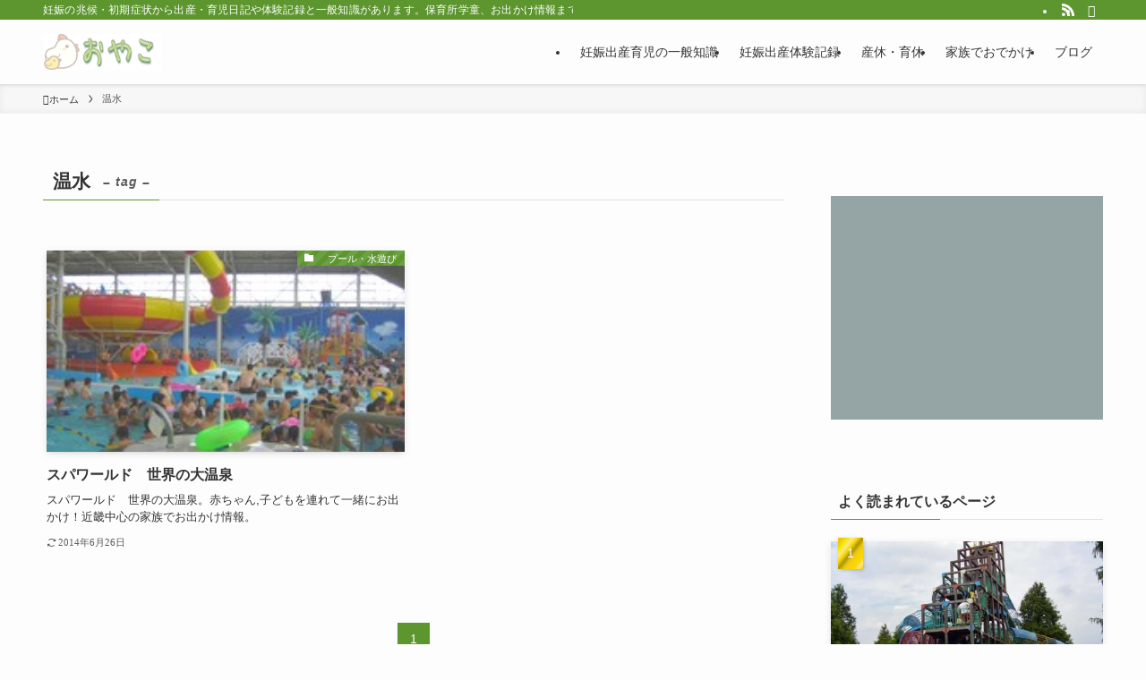

--- FILE ---
content_type: text/html; charset=UTF-8
request_url: https://www.oyako.info/tag/%E6%B8%A9%E6%B0%B4
body_size: 15285
content:
<!DOCTYPE html>
<html lang="ja" data-loaded="false" data-scrolled="false" data-spmenu="closed">
<head>
<meta charset="utf-8">
<meta name="format-detection" content="telephone=no">
<meta http-equiv="X-UA-Compatible" content="IE=edge">
<meta name="viewport" content="width=device-width, viewport-fit=cover">
<title>温水 &#8211; おやこ</title>
<meta name='robots' content='max-image-preview:large' />
<link rel='dns-prefetch' href='//secure.gravatar.com' />
<link rel='dns-prefetch' href='//stats.wp.com' />
<link rel='dns-prefetch' href='//v0.wordpress.com' />
<link rel="alternate" type="application/rss+xml" title="おやこ &raquo; フィード" href="https://www.oyako.info/feed" />
<link rel="alternate" type="application/rss+xml" title="おやこ &raquo; 温水 タグのフィード" href="https://www.oyako.info/tag/%e6%b8%a9%e6%b0%b4/feed" />
<link rel='stylesheet' id='font-awesome-all-css' href='https://www.oyako.info/wp-content/themes/swell/assets/font-awesome/v6/css/all.min.css?ver=2.7.8.4' type='text/css' media='all' />
<link rel='stylesheet' id='wp-block-library-css' href='https://www.oyako.info/wp-includes/css/dist/block-library/style.min.css?ver=6.3.7' type='text/css' media='all' />
<style id='wp-block-library-inline-css' type='text/css'>
.has-text-align-justify{text-align:justify;}
</style>
<link rel='stylesheet' id='swell-icons-css' href='https://www.oyako.info/wp-content/themes/swell/build/css/swell-icons.css?ver=2.7.8.4' type='text/css' media='all' />
<link rel='stylesheet' id='main_style-css' href='https://www.oyako.info/wp-content/themes/swell/build/css/main.css?ver=2.7.8.4' type='text/css' media='all' />
<link rel='stylesheet' id='swell_blocks-css' href='https://www.oyako.info/wp-content/themes/swell/build/css/blocks.css?ver=2.7.8.4' type='text/css' media='all' />
<style id='swell_custom-inline-css' type='text/css'>
:root{--swl-fz--content:4vw;--swl-font_family:"游ゴシック体", "Yu Gothic", YuGothic, "Hiragino Kaku Gothic ProN", "Hiragino Sans", Meiryo, sans-serif;--swl-font_weight:500;--color_main:#5d962e;--color_text:#333;--color_link:#1176d4;--color_htag:#5d962e;--color_bg:#fdfdfd;--color_gradient1:#d8ffff;--color_gradient2:#87e7ff;--color_main_thin:rgba(116, 188, 58, 0.05 );--color_main_dark:rgba(70, 113, 35, 1 );--color_list_check:#5d962e;--color_list_num:#5d962e;--color_list_good:#86dd7b;--color_list_triangle:#f4e03a;--color_list_bad:#f36060;--color_faq_q:#d55656;--color_faq_a:#6599b7;--color_icon_good:#3cd250;--color_icon_good_bg:#ecffe9;--color_icon_bad:#4b73eb;--color_icon_bad_bg:#eafaff;--color_icon_info:#f578b4;--color_icon_info_bg:#fff0fa;--color_icon_announce:#ffa537;--color_icon_announce_bg:#fff5f0;--color_icon_pen:#7a7a7a;--color_icon_pen_bg:#f7f7f7;--color_icon_book:#787364;--color_icon_book_bg:#f8f6ef;--color_icon_point:#ffa639;--color_icon_check:#86d67c;--color_icon_batsu:#f36060;--color_icon_hatena:#5295cc;--color_icon_caution:#f7da38;--color_icon_memo:#84878a;--color_deep01:#e44141;--color_deep02:#3d79d5;--color_deep03:#63a84d;--color_deep04:#f09f4d;--color_pale01:#fff2f0;--color_pale02:#f3f8fd;--color_pale03:#f1f9ee;--color_pale04:#fdf9ee;--color_mark_blue:#b7e3ff;--color_mark_green:#bdf9c3;--color_mark_yellow:#fcf69f;--color_mark_orange:#ffddbc;--border01:solid 1px var(--color_main);--border02:double 4px var(--color_main);--border03:dashed 2px var(--color_border);--border04:solid 4px var(--color_gray);--card_posts_thumb_ratio:56.25%;--list_posts_thumb_ratio:61.805%;--big_posts_thumb_ratio:56.25%;--thumb_posts_thumb_ratio:61.805%;--blogcard_thumb_ratio:56.25%;--color_header_bg:#fdfdfd;--color_header_text:#333;--color_footer_bg:#fdfdfd;--color_footer_text:#333;--container_size:1200px;--article_size:900px;--logo_size_sp:48px;--logo_size_pc:40px;--logo_size_pcfix:32px;}.swl-cell-bg[data-icon="doubleCircle"]{--cell-icon-color:#ffc977}.swl-cell-bg[data-icon="circle"]{--cell-icon-color:#94e29c}.swl-cell-bg[data-icon="triangle"]{--cell-icon-color:#eeda2f}.swl-cell-bg[data-icon="close"]{--cell-icon-color:#ec9191}.swl-cell-bg[data-icon="hatena"]{--cell-icon-color:#93c9da}.swl-cell-bg[data-icon="check"]{--cell-icon-color:#94e29c}.swl-cell-bg[data-icon="line"]{--cell-icon-color:#9b9b9b}.cap_box[data-colset="col1"]{--capbox-color:#f59b5f;--capbox-color--bg:#fff8eb}.cap_box[data-colset="col2"]{--capbox-color:#5fb9f5;--capbox-color--bg:#edf5ff}.cap_box[data-colset="col3"]{--capbox-color:#2fcd90;--capbox-color--bg:#eafaf2}.red_{--the-btn-color:#f74a4a;--the-btn-color2:#ffbc49;--the-solid-shadow: rgba(185, 56, 56, 1 )}.blue_{--the-btn-color:#338df4;--the-btn-color2:#35eaff;--the-solid-shadow: rgba(38, 106, 183, 1 )}.green_{--the-btn-color:#62d847;--the-btn-color2:#7bf7bd;--the-solid-shadow: rgba(74, 162, 53, 1 )}.is-style-btn_normal{--the-btn-radius:4px}.is-style-btn_solid{--the-btn-radius:4px}.is-style-btn_shiny{--the-btn-radius:4px}.is-style-btn_line{--the-btn-radius:4px}.post_content blockquote{padding:1.5em 2em 1.5em 3em}.post_content blockquote::before{content:"";display:block;width:5px;height:calc(100% - 3em);top:1.5em;left:1.5em;border-left:solid 1px rgba(180,180,180,.75);border-right:solid 1px rgba(180,180,180,.75);}.mark_blue{background:-webkit-linear-gradient(transparent 64%,var(--color_mark_blue) 0%);background:linear-gradient(transparent 64%,var(--color_mark_blue) 0%)}.mark_green{background:-webkit-linear-gradient(transparent 64%,var(--color_mark_green) 0%);background:linear-gradient(transparent 64%,var(--color_mark_green) 0%)}.mark_yellow{background:-webkit-linear-gradient(transparent 64%,var(--color_mark_yellow) 0%);background:linear-gradient(transparent 64%,var(--color_mark_yellow) 0%)}.mark_orange{background:-webkit-linear-gradient(transparent 64%,var(--color_mark_orange) 0%);background:linear-gradient(transparent 64%,var(--color_mark_orange) 0%)}[class*="is-style-icon_"]{color:#333;border-width:0}[class*="is-style-big_icon_"]{border-width:2px;border-style:solid}[data-col="gray"] .c-balloon__text{background:#f7f7f7;border-color:#ccc}[data-col="gray"] .c-balloon__before{border-right-color:#f7f7f7}[data-col="green"] .c-balloon__text{background:#d1f8c2;border-color:#9ddd93}[data-col="green"] .c-balloon__before{border-right-color:#d1f8c2}[data-col="blue"] .c-balloon__text{background:#e2f6ff;border-color:#93d2f0}[data-col="blue"] .c-balloon__before{border-right-color:#e2f6ff}[data-col="red"] .c-balloon__text{background:#ffebeb;border-color:#f48789}[data-col="red"] .c-balloon__before{border-right-color:#ffebeb}[data-col="yellow"] .c-balloon__text{background:#f9f7d2;border-color:#fbe593}[data-col="yellow"] .c-balloon__before{border-right-color:#f9f7d2}.-type-list2 .p-postList__body::after,.-type-big .p-postList__body::after{content: "READ MORE »";}.c-postThumb__cat{background-color:#5d962e;color:#fff;background-image: repeating-linear-gradient(-45deg,rgba(255,255,255,.1),rgba(255,255,255,.1) 6px,transparent 6px,transparent 12px)}.post_content h2:where(:not([class^="swell-block-"]):not(.faq_q):not(.p-postList__title)){color:#fff;padding:.75em 1em;border-radius:2px;background:var(--color_htag)}.post_content h2:where(:not([class^="swell-block-"]):not(.faq_q):not(.p-postList__title))::before{position:absolute;display:block;pointer-events:none;content:"";bottom:calc(2px - 1.5em);left:1.5em;width:0;height:0;visibility:visible;border:.75em solid transparent;border-top-color:var(--color_htag)}.post_content h3:where(:not([class^="swell-block-"]):not(.faq_q):not(.p-postList__title)){padding:0 .5em .5em}.post_content h3:where(:not([class^="swell-block-"]):not(.faq_q):not(.p-postList__title))::before{content:"";width:100%;height:2px;background: repeating-linear-gradient(90deg, var(--color_htag) 0%, var(--color_htag) 29.3%, rgba(150,150,150,.2) 29.3%, rgba(150,150,150,.2) 100%)}.post_content h4:where(:not([class^="swell-block-"]):not(.faq_q):not(.p-postList__title)){padding:0 0 0 16px;border-left:solid 2px var(--color_htag)}.l-header{box-shadow: 0 1px 4px rgba(0,0,0,.12)}.l-header__bar{color:#fff;background:var(--color_main)}.l-header__menuBtn{order:1}.l-header__customBtn{order:3}.c-gnav a::after{background:var(--color_main);width:100%;height:2px;transform:scaleX(0)}.p-spHeadMenu .menu-item.-current{border-bottom-color:var(--color_main)}.c-gnav > li:hover > a::after,.c-gnav > .-current > a::after{transform: scaleX(1)}.c-gnav .sub-menu{color:#333;background:#fff}.l-fixHeader::before{opacity:1}#pagetop{border-radius:50%}.c-widget__title.-spmenu{padding:.5em .75em;border-radius:var(--swl-radius--2, 0px);background:var(--color_main);color:#fff;}.c-widget__title.-footer{padding:.5em}.c-widget__title.-footer::before{content:"";bottom:0;left:0;width:40%;z-index:1;background:var(--color_main)}.c-widget__title.-footer::after{content:"";bottom:0;left:0;width:100%;background:var(--color_border)}.c-secTitle{border-left:solid 2px var(--color_main);padding:0em .75em}.p-spMenu{color:#333}.p-spMenu__inner::before{background:#fdfdfd;opacity:1}.p-spMenu__overlay{background:#000;opacity:0.6}[class*="page-numbers"]{color:#fff;background-color:#dedede}.l-topTitleArea.c-filterLayer::before{background-color:#000;opacity:0.2;content:""}@media screen and (min-width: 960px){:root{}}@media screen and (max-width: 959px){:root{}.l-header__logo{order:2;text-align:center}}@media screen and (min-width: 600px){:root{--swl-fz--content:16px;}}@media screen and (max-width: 599px){:root{}}@media (min-width: 1108px) {.alignwide{left:-100px;width:calc(100% + 200px);}}@media (max-width: 1108px) {.-sidebar-off .swell-block-fullWide__inner.l-container .alignwide{left:0px;width:100%;}}.l-fixHeader .l-fixHeader__gnav{order:0}[data-scrolled=true] .l-fixHeader[data-ready]{opacity:1;-webkit-transform:translateY(0)!important;transform:translateY(0)!important;visibility:visible}.-body-solid .l-fixHeader{box-shadow:0 2px 4px var(--swl-color_shadow)}.l-fixHeader__inner{align-items:stretch;color:var(--color_header_text);display:flex;padding-bottom:0;padding-top:0;position:relative;z-index:1}.l-fixHeader__logo{align-items:center;display:flex;line-height:1;margin-right:24px;order:0;padding:16px 0}.is-style-btn_normal a,.is-style-btn_shiny a{box-shadow:var(--swl-btn_shadow)}.c-shareBtns__btn,.is-style-balloon>.c-tabList .c-tabList__button,.p-snsCta,[class*=page-numbers]{box-shadow:var(--swl-box_shadow)}.p-articleThumb__img,.p-articleThumb__youtube{box-shadow:var(--swl-img_shadow)}.p-pickupBanners__item .c-bannerLink,.p-postList__thumb{box-shadow:0 2px 8px rgba(0,0,0,.1),0 4px 4px -4px rgba(0,0,0,.1)}.p-postList.-w-ranking li:before{background-image:repeating-linear-gradient(-45deg,hsla(0,0%,100%,.1),hsla(0,0%,100%,.1) 6px,transparent 0,transparent 12px);box-shadow:1px 1px 4px rgba(0,0,0,.2)}.l-header__bar{position:relative;width:100%}.l-header__bar .c-catchphrase{color:inherit;font-size:12px;letter-spacing:var(--swl-letter_spacing,.2px);line-height:14px;margin-right:auto;overflow:hidden;padding:4px 0;white-space:nowrap;width:50%}.l-header__bar .c-iconList .c-iconList__link{margin:0;padding:4px 6px}.l-header__barInner{align-items:center;display:flex;justify-content:flex-end}@media (min-width:960px){.-series .l-header__inner{align-items:stretch;display:flex}.-series .l-header__logo{align-items:center;display:flex;flex-wrap:wrap;margin-right:24px;padding:16px 0}.-series .l-header__logo .c-catchphrase{font-size:13px;padding:4px 0}.-series .c-headLogo{margin-right:16px}.-series-right .l-header__inner{justify-content:space-between}.-series-right .c-gnavWrap{margin-left:auto}.-series-right .w-header{margin-left:12px}.-series-left .w-header{margin-left:auto}}@media (min-width:960px) and (min-width:600px){.-series .c-headLogo{max-width:400px}}.c-gnav .sub-menu a:before,.c-listMenu a:before{-webkit-font-smoothing:antialiased;-moz-osx-font-smoothing:grayscale;font-family:icomoon!important;font-style:normal;font-variant:normal;font-weight:400;line-height:1;text-transform:none}.c-submenuToggleBtn{display:none}.c-listMenu a{padding:.75em 1em .75em 1.5em;transition:padding .25s}.c-listMenu a:hover{padding-left:1.75em;padding-right:.75em}.c-gnav .sub-menu a:before,.c-listMenu a:before{color:inherit;content:"\e921";display:inline-block;left:2px;position:absolute;top:50%;-webkit-transform:translateY(-50%);transform:translateY(-50%);vertical-align:middle}.widget_categories>ul>.cat-item>a,.wp-block-categories-list>li>a{padding-left:1.75em}.c-listMenu .children,.c-listMenu .sub-menu{margin:0}.c-listMenu .children a,.c-listMenu .sub-menu a{font-size:.9em;padding-left:2.5em}.c-listMenu .children a:before,.c-listMenu .sub-menu a:before{left:1em}.c-listMenu .children a:hover,.c-listMenu .sub-menu a:hover{padding-left:2.75em}.c-listMenu .children ul a,.c-listMenu .sub-menu ul a{padding-left:3.25em}.c-listMenu .children ul a:before,.c-listMenu .sub-menu ul a:before{left:1.75em}.c-listMenu .children ul a:hover,.c-listMenu .sub-menu ul a:hover{padding-left:3.5em}.c-gnav li:hover>.sub-menu{opacity:1;visibility:visible}.c-gnav .sub-menu:before{background:inherit;content:"";height:100%;left:0;position:absolute;top:0;width:100%;z-index:0}.c-gnav .sub-menu .sub-menu{left:100%;top:0;z-index:-1}.c-gnav .sub-menu a{padding-left:2em}.c-gnav .sub-menu a:before{left:.5em}.c-gnav .sub-menu a:hover .ttl{left:4px}:root{--color_content_bg:var(--color_bg);}.c-widget__title.-side{padding:.5em}.c-widget__title.-side::before{content:"";bottom:0;left:0;width:40%;z-index:1;background:var(--color_main)}.c-widget__title.-side::after{content:"";bottom:0;left:0;width:100%;background:var(--color_border)}@media screen and (min-width: 960px){:root{}}@media screen and (max-width: 959px){:root{}}@media screen and (min-width: 600px){:root{}}@media screen and (max-width: 599px){:root{}}.swell-block-fullWide__inner.l-container{--swl-fw_inner_pad:var(--swl-pad_container,0px)}@media (min-width:960px){.-sidebar-on .l-content .alignfull,.-sidebar-on .l-content .alignwide{left:-16px;width:calc(100% + 32px)}.swell-block-fullWide__inner.l-article{--swl-fw_inner_pad:var(--swl-pad_post_content,0px)}.-sidebar-on .swell-block-fullWide__inner .alignwide{left:0;width:100%}.-sidebar-on .swell-block-fullWide__inner .alignfull{left:calc(0px - var(--swl-fw_inner_pad, 0))!important;margin-left:0!important;margin-right:0!important;width:calc(100% + var(--swl-fw_inner_pad, 0)*2)!important}}.-index-off .p-toc,.swell-toc-placeholder:empty{display:none}.p-toc.-modal{height:100%;margin:0;overflow-y:auto;padding:0}#main_content .p-toc{border-radius:var(--swl-radius--2,0);margin:4em auto;max-width:800px}#sidebar .p-toc{margin-top:-.5em}.p-toc .__pn:before{content:none!important;counter-increment:none}.p-toc .__prev{margin:0 0 1em}.p-toc .__next{margin:1em 0 0}.p-toc.is-omitted:not([data-omit=ct]) [data-level="2"] .p-toc__childList{display:none}.p-toc.is-omitted:not([data-omit=nest]){position:relative}.p-toc.is-omitted:not([data-omit=nest]):before{background:linear-gradient(hsla(0,0%,100%,0),var(--color_bg));bottom:5em;content:"";height:4em;left:0;opacity:.75;pointer-events:none;position:absolute;width:100%;z-index:1}.p-toc.is-omitted:not([data-omit=nest]):after{background:var(--color_bg);bottom:0;content:"";height:5em;left:0;opacity:.75;position:absolute;width:100%;z-index:1}.p-toc.is-omitted:not([data-omit=nest]) .__next,.p-toc.is-omitted:not([data-omit=nest]) [data-omit="1"]{display:none}.p-toc .p-toc__expandBtn{background-color:#f7f7f7;border:rgba(0,0,0,.2);border-radius:5em;box-shadow:0 0 0 1px #bbb;color:#333;display:block;font-size:14px;line-height:1.5;margin:.75em auto 0;min-width:6em;padding:.5em 1em;position:relative;transition:box-shadow .25s;z-index:2}.p-toc[data-omit=nest] .p-toc__expandBtn{display:inline-block;font-size:13px;margin:0 0 0 1.25em;padding:.5em .75em}.p-toc:not([data-omit=nest]) .p-toc__expandBtn:after,.p-toc:not([data-omit=nest]) .p-toc__expandBtn:before{border-top-color:inherit;border-top-style:dotted;border-top-width:3px;content:"";display:block;height:1px;position:absolute;top:calc(50% - 1px);transition:border-color .25s;width:100%;width:22px}.p-toc:not([data-omit=nest]) .p-toc__expandBtn:before{right:calc(100% + 1em)}.p-toc:not([data-omit=nest]) .p-toc__expandBtn:after{left:calc(100% + 1em)}.p-toc.is-expanded .p-toc__expandBtn{border-color:transparent}.p-toc__ttl{display:block;font-size:1.2em;line-height:1;position:relative;text-align:center}.p-toc__ttl:before{content:"\e918";display:inline-block;font-family:icomoon;margin-right:.5em;padding-bottom:2px;vertical-align:middle}#index_modal .p-toc__ttl{margin-bottom:.5em}.p-toc__list li{line-height:1.6}.p-toc__list>li+li{margin-top:.5em}.p-toc__list .p-toc__childList{padding-left:.5em}.p-toc__list [data-level="3"]{font-size:.9em}.p-toc__list .mininote{display:none}.post_content .p-toc__list{padding-left:0}#sidebar .p-toc__list{margin-bottom:0}#sidebar .p-toc__list .p-toc__childList{padding-left:0}.p-toc__link{color:inherit;font-size:inherit;text-decoration:none}.p-toc__link:hover{opacity:.8}.p-toc.-simple{border:1px solid var(--color_border);padding:1.25em}.p-toc.-simple .p-toc__ttl{border-bottom:1px dashed var(--color_border);margin-bottom:1em;padding:0 .5em .75em;text-align:left}@media (min-width:960px){#main_content .p-toc{width:92%}}@media (hover:hover){.p-toc .p-toc__expandBtn:hover{border-color:transparent;box-shadow:0 0 0 2px currentcolor}}
</style>
<link rel='stylesheet' id='swell-parts/footer-css' href='https://www.oyako.info/wp-content/themes/swell/build/css/modules/parts/footer.css?ver=2.7.8.4' type='text/css' media='all' />
<link rel='stylesheet' id='swell-page/term-css' href='https://www.oyako.info/wp-content/themes/swell/build/css/modules/page/term.css?ver=2.7.8.4' type='text/css' media='all' />
<link rel='stylesheet' id='jetpack-videopress-video-block-view-css' href='https://www.oyako.info/wp-content/plugins/jetpack/jetpack_vendor/automattic/jetpack-videopress/build/block-editor/blocks/video/view.css?minify=false&#038;ver=34ae973733627b74a14e' type='text/css' media='all' />
<link rel='stylesheet' id='mediaelement-css' href='https://www.oyako.info/wp-includes/js/mediaelement/mediaelementplayer-legacy.min.css?ver=4.2.17' type='text/css' media='all' />
<link rel='stylesheet' id='wp-mediaelement-css' href='https://www.oyako.info/wp-includes/js/mediaelement/wp-mediaelement.min.css?ver=6.3.7' type='text/css' media='all' />
<style id='classic-theme-styles-inline-css' type='text/css'>
/*! This file is auto-generated */
.wp-block-button__link{color:#fff;background-color:#32373c;border-radius:9999px;box-shadow:none;text-decoration:none;padding:calc(.667em + 2px) calc(1.333em + 2px);font-size:1.125em}.wp-block-file__button{background:#32373c;color:#fff;text-decoration:none}
</style>
<style id='global-styles-inline-css' type='text/css'>
body{--wp--preset--color--black: #000;--wp--preset--color--cyan-bluish-gray: #abb8c3;--wp--preset--color--white: #fff;--wp--preset--color--pale-pink: #f78da7;--wp--preset--color--vivid-red: #cf2e2e;--wp--preset--color--luminous-vivid-orange: #ff6900;--wp--preset--color--luminous-vivid-amber: #fcb900;--wp--preset--color--light-green-cyan: #7bdcb5;--wp--preset--color--vivid-green-cyan: #00d084;--wp--preset--color--pale-cyan-blue: #8ed1fc;--wp--preset--color--vivid-cyan-blue: #0693e3;--wp--preset--color--vivid-purple: #9b51e0;--wp--preset--color--swl-main: var(--color_main);--wp--preset--color--swl-main-thin: var(--color_main_thin);--wp--preset--color--swl-gray: var(--color_gray);--wp--preset--color--swl-deep-01: var(--color_deep01);--wp--preset--color--swl-deep-02: var(--color_deep02);--wp--preset--color--swl-deep-03: var(--color_deep03);--wp--preset--color--swl-deep-04: var(--color_deep04);--wp--preset--color--swl-pale-01: var(--color_pale01);--wp--preset--color--swl-pale-02: var(--color_pale02);--wp--preset--color--swl-pale-03: var(--color_pale03);--wp--preset--color--swl-pale-04: var(--color_pale04);--wp--preset--gradient--vivid-cyan-blue-to-vivid-purple: linear-gradient(135deg,rgba(6,147,227,1) 0%,rgb(155,81,224) 100%);--wp--preset--gradient--light-green-cyan-to-vivid-green-cyan: linear-gradient(135deg,rgb(122,220,180) 0%,rgb(0,208,130) 100%);--wp--preset--gradient--luminous-vivid-amber-to-luminous-vivid-orange: linear-gradient(135deg,rgba(252,185,0,1) 0%,rgba(255,105,0,1) 100%);--wp--preset--gradient--luminous-vivid-orange-to-vivid-red: linear-gradient(135deg,rgba(255,105,0,1) 0%,rgb(207,46,46) 100%);--wp--preset--gradient--very-light-gray-to-cyan-bluish-gray: linear-gradient(135deg,rgb(238,238,238) 0%,rgb(169,184,195) 100%);--wp--preset--gradient--cool-to-warm-spectrum: linear-gradient(135deg,rgb(74,234,220) 0%,rgb(151,120,209) 20%,rgb(207,42,186) 40%,rgb(238,44,130) 60%,rgb(251,105,98) 80%,rgb(254,248,76) 100%);--wp--preset--gradient--blush-light-purple: linear-gradient(135deg,rgb(255,206,236) 0%,rgb(152,150,240) 100%);--wp--preset--gradient--blush-bordeaux: linear-gradient(135deg,rgb(254,205,165) 0%,rgb(254,45,45) 50%,rgb(107,0,62) 100%);--wp--preset--gradient--luminous-dusk: linear-gradient(135deg,rgb(255,203,112) 0%,rgb(199,81,192) 50%,rgb(65,88,208) 100%);--wp--preset--gradient--pale-ocean: linear-gradient(135deg,rgb(255,245,203) 0%,rgb(182,227,212) 50%,rgb(51,167,181) 100%);--wp--preset--gradient--electric-grass: linear-gradient(135deg,rgb(202,248,128) 0%,rgb(113,206,126) 100%);--wp--preset--gradient--midnight: linear-gradient(135deg,rgb(2,3,129) 0%,rgb(40,116,252) 100%);--wp--preset--font-size--small: 0.9em;--wp--preset--font-size--medium: 1.1em;--wp--preset--font-size--large: 1.25em;--wp--preset--font-size--x-large: 42px;--wp--preset--font-size--xs: 0.75em;--wp--preset--font-size--huge: 1.6em;--wp--preset--spacing--20: 0.44rem;--wp--preset--spacing--30: 0.67rem;--wp--preset--spacing--40: 1rem;--wp--preset--spacing--50: 1.5rem;--wp--preset--spacing--60: 2.25rem;--wp--preset--spacing--70: 3.38rem;--wp--preset--spacing--80: 5.06rem;--wp--preset--shadow--natural: 6px 6px 9px rgba(0, 0, 0, 0.2);--wp--preset--shadow--deep: 12px 12px 50px rgba(0, 0, 0, 0.4);--wp--preset--shadow--sharp: 6px 6px 0px rgba(0, 0, 0, 0.2);--wp--preset--shadow--outlined: 6px 6px 0px -3px rgba(255, 255, 255, 1), 6px 6px rgba(0, 0, 0, 1);--wp--preset--shadow--crisp: 6px 6px 0px rgba(0, 0, 0, 1);}:where(.is-layout-flex){gap: 0.5em;}:where(.is-layout-grid){gap: 0.5em;}body .is-layout-flow > .alignleft{float: left;margin-inline-start: 0;margin-inline-end: 2em;}body .is-layout-flow > .alignright{float: right;margin-inline-start: 2em;margin-inline-end: 0;}body .is-layout-flow > .aligncenter{margin-left: auto !important;margin-right: auto !important;}body .is-layout-constrained > .alignleft{float: left;margin-inline-start: 0;margin-inline-end: 2em;}body .is-layout-constrained > .alignright{float: right;margin-inline-start: 2em;margin-inline-end: 0;}body .is-layout-constrained > .aligncenter{margin-left: auto !important;margin-right: auto !important;}body .is-layout-constrained > :where(:not(.alignleft):not(.alignright):not(.alignfull)){max-width: var(--wp--style--global--content-size);margin-left: auto !important;margin-right: auto !important;}body .is-layout-constrained > .alignwide{max-width: var(--wp--style--global--wide-size);}body .is-layout-flex{display: flex;}body .is-layout-flex{flex-wrap: wrap;align-items: center;}body .is-layout-flex > *{margin: 0;}body .is-layout-grid{display: grid;}body .is-layout-grid > *{margin: 0;}:where(.wp-block-columns.is-layout-flex){gap: 2em;}:where(.wp-block-columns.is-layout-grid){gap: 2em;}:where(.wp-block-post-template.is-layout-flex){gap: 1.25em;}:where(.wp-block-post-template.is-layout-grid){gap: 1.25em;}.has-black-color{color: var(--wp--preset--color--black) !important;}.has-cyan-bluish-gray-color{color: var(--wp--preset--color--cyan-bluish-gray) !important;}.has-white-color{color: var(--wp--preset--color--white) !important;}.has-pale-pink-color{color: var(--wp--preset--color--pale-pink) !important;}.has-vivid-red-color{color: var(--wp--preset--color--vivid-red) !important;}.has-luminous-vivid-orange-color{color: var(--wp--preset--color--luminous-vivid-orange) !important;}.has-luminous-vivid-amber-color{color: var(--wp--preset--color--luminous-vivid-amber) !important;}.has-light-green-cyan-color{color: var(--wp--preset--color--light-green-cyan) !important;}.has-vivid-green-cyan-color{color: var(--wp--preset--color--vivid-green-cyan) !important;}.has-pale-cyan-blue-color{color: var(--wp--preset--color--pale-cyan-blue) !important;}.has-vivid-cyan-blue-color{color: var(--wp--preset--color--vivid-cyan-blue) !important;}.has-vivid-purple-color{color: var(--wp--preset--color--vivid-purple) !important;}.has-black-background-color{background-color: var(--wp--preset--color--black) !important;}.has-cyan-bluish-gray-background-color{background-color: var(--wp--preset--color--cyan-bluish-gray) !important;}.has-white-background-color{background-color: var(--wp--preset--color--white) !important;}.has-pale-pink-background-color{background-color: var(--wp--preset--color--pale-pink) !important;}.has-vivid-red-background-color{background-color: var(--wp--preset--color--vivid-red) !important;}.has-luminous-vivid-orange-background-color{background-color: var(--wp--preset--color--luminous-vivid-orange) !important;}.has-luminous-vivid-amber-background-color{background-color: var(--wp--preset--color--luminous-vivid-amber) !important;}.has-light-green-cyan-background-color{background-color: var(--wp--preset--color--light-green-cyan) !important;}.has-vivid-green-cyan-background-color{background-color: var(--wp--preset--color--vivid-green-cyan) !important;}.has-pale-cyan-blue-background-color{background-color: var(--wp--preset--color--pale-cyan-blue) !important;}.has-vivid-cyan-blue-background-color{background-color: var(--wp--preset--color--vivid-cyan-blue) !important;}.has-vivid-purple-background-color{background-color: var(--wp--preset--color--vivid-purple) !important;}.has-black-border-color{border-color: var(--wp--preset--color--black) !important;}.has-cyan-bluish-gray-border-color{border-color: var(--wp--preset--color--cyan-bluish-gray) !important;}.has-white-border-color{border-color: var(--wp--preset--color--white) !important;}.has-pale-pink-border-color{border-color: var(--wp--preset--color--pale-pink) !important;}.has-vivid-red-border-color{border-color: var(--wp--preset--color--vivid-red) !important;}.has-luminous-vivid-orange-border-color{border-color: var(--wp--preset--color--luminous-vivid-orange) !important;}.has-luminous-vivid-amber-border-color{border-color: var(--wp--preset--color--luminous-vivid-amber) !important;}.has-light-green-cyan-border-color{border-color: var(--wp--preset--color--light-green-cyan) !important;}.has-vivid-green-cyan-border-color{border-color: var(--wp--preset--color--vivid-green-cyan) !important;}.has-pale-cyan-blue-border-color{border-color: var(--wp--preset--color--pale-cyan-blue) !important;}.has-vivid-cyan-blue-border-color{border-color: var(--wp--preset--color--vivid-cyan-blue) !important;}.has-vivid-purple-border-color{border-color: var(--wp--preset--color--vivid-purple) !important;}.has-vivid-cyan-blue-to-vivid-purple-gradient-background{background: var(--wp--preset--gradient--vivid-cyan-blue-to-vivid-purple) !important;}.has-light-green-cyan-to-vivid-green-cyan-gradient-background{background: var(--wp--preset--gradient--light-green-cyan-to-vivid-green-cyan) !important;}.has-luminous-vivid-amber-to-luminous-vivid-orange-gradient-background{background: var(--wp--preset--gradient--luminous-vivid-amber-to-luminous-vivid-orange) !important;}.has-luminous-vivid-orange-to-vivid-red-gradient-background{background: var(--wp--preset--gradient--luminous-vivid-orange-to-vivid-red) !important;}.has-very-light-gray-to-cyan-bluish-gray-gradient-background{background: var(--wp--preset--gradient--very-light-gray-to-cyan-bluish-gray) !important;}.has-cool-to-warm-spectrum-gradient-background{background: var(--wp--preset--gradient--cool-to-warm-spectrum) !important;}.has-blush-light-purple-gradient-background{background: var(--wp--preset--gradient--blush-light-purple) !important;}.has-blush-bordeaux-gradient-background{background: var(--wp--preset--gradient--blush-bordeaux) !important;}.has-luminous-dusk-gradient-background{background: var(--wp--preset--gradient--luminous-dusk) !important;}.has-pale-ocean-gradient-background{background: var(--wp--preset--gradient--pale-ocean) !important;}.has-electric-grass-gradient-background{background: var(--wp--preset--gradient--electric-grass) !important;}.has-midnight-gradient-background{background: var(--wp--preset--gradient--midnight) !important;}.has-small-font-size{font-size: var(--wp--preset--font-size--small) !important;}.has-medium-font-size{font-size: var(--wp--preset--font-size--medium) !important;}.has-large-font-size{font-size: var(--wp--preset--font-size--large) !important;}.has-x-large-font-size{font-size: var(--wp--preset--font-size--x-large) !important;}
.wp-block-navigation a:where(:not(.wp-element-button)){color: inherit;}
:where(.wp-block-post-template.is-layout-flex){gap: 1.25em;}:where(.wp-block-post-template.is-layout-grid){gap: 1.25em;}
:where(.wp-block-columns.is-layout-flex){gap: 2em;}:where(.wp-block-columns.is-layout-grid){gap: 2em;}
.wp-block-pullquote{font-size: 1.5em;line-height: 1.6;}
</style>
<link rel='stylesheet' id='jetpack_css-css' href='https://www.oyako.info/wp-content/plugins/jetpack/css/jetpack.css?ver=12.5.1' type='text/css' media='all' />

<noscript><link href="https://www.oyako.info/wp-content/themes/swell/build/css/noscript.css" rel="stylesheet"></noscript>
<link rel="https://api.w.org/" href="https://www.oyako.info/wp-json/" /><link rel="alternate" type="application/json" href="https://www.oyako.info/wp-json/wp/v2/tags/2465" />	<style>img#wpstats{display:none}</style>
		<style>.simplemap img{max-width:none !important;padding:0 !important;margin:0 !important;}.staticmap,.staticmap img{max-width:100% !important;height:auto !important;}.simplemap .simplemap-content{display:none;}</style>
<script>var google_map_api_key = "AIzaSyDn3iDDC2iNaEwqemcCNRd1IO7S3bRiEFk";</script>
<!-- Jetpack Open Graph Tags -->
<meta property="og:type" content="website" />
<meta property="og:title" content="温水 &#8211; おやこ" />
<meta property="og:url" content="https://www.oyako.info/tag/%e6%b8%a9%e6%b0%b4" />
<meta property="og:site_name" content="おやこ" />
<meta property="og:image" content="https://www.oyako.info/wp-content/uploads/2016/05/cropped-title-1.gif" />
<meta property="og:image:width" content="512" />
<meta property="og:image:height" content="512" />
<meta property="og:image:alt" content="" />
<meta property="og:locale" content="ja_JP" />

<!-- End Jetpack Open Graph Tags -->
<link rel="icon" href="https://www.oyako.info/wp-content/uploads/2016/05/cropped-title-1-100x100.gif" sizes="32x32" />
<link rel="icon" href="https://www.oyako.info/wp-content/uploads/2016/05/cropped-title-1-300x300.gif" sizes="192x192" />
<link rel="apple-touch-icon" href="https://www.oyako.info/wp-content/uploads/2016/05/cropped-title-1-300x300.gif" />
<meta name="msapplication-TileImage" content="https://www.oyako.info/wp-content/uploads/2016/05/cropped-title-1-300x300.gif" />
<style type="text/css" id="wp-custom-css">@import "https://www.oyako.info/css/font.css";
@import "https://www.oyako.info/css/label.min.css";
@import "https://www.oyako.info/css/add.css";</style>
<link rel="stylesheet" href="https://www.oyako.info/wp-content/themes/swell/build/css/print.css" media="print" >
<!-- Global site tag (gtag.js) - Google Analytics -->
<script async src="https://www.googletagmanager.com/gtag/js?id=UA-378716-3"></script>
<script>
  window.dataLayer = window.dataLayer || [];
  function gtag(){dataLayer.push(arguments);}
  gtag('js', new Date());

  gtag('config', 'UA-378716-3');
</script>


<script async src="https://pagead2.googlesyndication.com/pagead/js/adsbygoogle.js?client=ca-pub-5373426839613416"
     crossorigin="anonymous"></script>
</head>
<body>
<div id="body_wrap" class="archive tag tag-2465 -body-solid -index-off -sidebar-on -frame-off id_2465" >
<div id="sp_menu" class="p-spMenu -left">
	<div class="p-spMenu__inner">
		<div class="p-spMenu__closeBtn">
			<button class="c-iconBtn -menuBtn c-plainBtn" data-onclick="toggleMenu" aria-label="メニューを閉じる">
				<i class="c-iconBtn__icon icon-close-thin"></i>
			</button>
		</div>
		<div class="p-spMenu__body">
			<div class="c-widget__title -spmenu">
				MENU			</div>
			<div class="p-spMenu__nav">
				<ul class="c-spnav c-listMenu"><li class="menu-item menu-item-type-custom menu-item-object-custom menu-item-has-children menu-item-2402"><a href="https://www.oyako.info/home_cont">妊娠出産育児の一般知識</a>
<ul class="sub-menu">
	<li class="menu-item menu-item-type-taxonomy menu-item-object-category menu-item-2212"><a href="https://www.oyako.info/home_cont/home_cont1">　妊娠・出産基礎知識<span class="c-smallNavTitle desc">妊娠・出産基礎知識の一般知識です</span></a></li>
	<li class="menu-item menu-item-type-taxonomy menu-item-object-category menu-item-2214"><a href="https://www.oyako.info/home_cont/home_cont3">　乳児保育の専門知識<span class="c-smallNavTitle desc">乳児保育に関する専門知識をちょっと勉強してみよう</span></a></li>
	<li class="menu-item menu-item-type-taxonomy menu-item-object-category menu-item-2185"><a href="https://www.oyako.info/home_cont/premama">　妊娠中の悩み<span class="c-smallNavTitle desc">妊娠中の悩み。基礎体温や妊娠の兆候、妊娠初期症状について説明します。</span></a></li>
	<li class="menu-item menu-item-type-taxonomy menu-item-object-category menu-item-2213"><a href="https://www.oyako.info/home_cont/home_cont2">　月例別赤ちゃん知識<span class="c-smallNavTitle desc">月例別に赤ちゃんの体重や成長をみてみよう</span></a></li>
</ul>
</li>
<li class="menu-item menu-item-type-custom menu-item-object-custom menu-item-has-children menu-item-2403"><a href="https://www.oyako.info/hatuiku">妊娠出産体験記録</a>
<ul class="sub-menu">
	<li class="menu-item menu-item-type-taxonomy menu-item-object-category menu-item-1927"><a href="https://www.oyako.info/hatuiku/hatuiku-p">　妊娠・出産日記<span class="c-smallNavTitle desc">女の赤ちゃんと男の赤ちゃん。2人の妊娠出産記録。</span></a></li>
	<li class="menu-item menu-item-type-taxonomy menu-item-object-category menu-item-1926"><a href="https://www.oyako.info/hatuiku/hatuiku-m">　女の赤ちゃん<span class="c-smallNavTitle desc">女の赤ちゃんの乳児日記</span></a></li>
	<li class="menu-item menu-item-type-taxonomy menu-item-object-category menu-item-1925"><a href="https://www.oyako.info/hatuiku/hatuiku-s">　男の赤ちゃん<span class="c-smallNavTitle desc">男の赤ちゃんの乳児日記</span></a></li>
	<li class="menu-item menu-item-type-taxonomy menu-item-object-category menu-item-2134"><a href="https://www.oyako.info/hatuiku2/hatuiku-p1">　妊娠前・妊娠初期2<span class="c-smallNavTitle desc">35歳高齢妊娠の妊娠前と妊娠初期のブログ</span></a></li>
	<li class="menu-item menu-item-type-taxonomy menu-item-object-category menu-item-2135"><a href="https://www.oyako.info/hatuiku2/hatuiku-p2">　妊娠中期2<span class="c-smallNavTitle desc">35歳高齢妊娠の妊娠中期ブログ</span></a></li>
	<li class="menu-item menu-item-type-taxonomy menu-item-object-category menu-item-2136"><a href="https://www.oyako.info/hatuiku2/hatuiku-p3">　妊娠後期から出産2<span class="c-smallNavTitle desc">35歳過ぎでの妊娠・出産ブログ</span></a></li>
	<li class="menu-item menu-item-type-taxonomy menu-item-object-category menu-item-2137"><a href="https://www.oyako.info/hatuiku2/hatuiku-s2">　男の赤ちゃん2<span class="c-smallNavTitle desc">35歳過ぎママの男の赤ちゃんとの育児ブログ</span></a></li>
	<li class="menu-item menu-item-type-taxonomy menu-item-object-category menu-item-2040"><a href="https://www.oyako.info/hatuiku3">高齢妊娠出産の体験日記<span class="c-smallNavTitle desc">41歳にして妊娠。高齢出産になる年齢で果たして妊娠生活はどうなるのか。</span></a></li>
	<li class="menu-item menu-item-type-taxonomy menu-item-object-category menu-item-2560"><a href="https://www.oyako.info/hatuiku2/hatuiku-r">　女の赤ちゃん2<span class="c-smallNavTitle desc">40歳過ぎママの女の赤ちゃんとの育児ブログ</span></a></li>
</ul>
</li>
<li class="menu-item menu-item-type-custom menu-item-object-custom menu-item-2404"><a href="https://www.oyako.info/hao">産休・育休</a></li>
<li class="menu-item menu-item-type-custom menu-item-object-custom menu-item-has-children menu-item-2405"><a href="https://www.oyako.info/odekake_ie">家族でおでかけ</a>
<ul class="sub-menu">
	<li class="menu-item menu-item-type-taxonomy menu-item-object-category menu-item-2013"><a href="https://www.oyako.info/odekake_ie/odekake-park">　遊具が楽しい公園<span class="c-smallNavTitle desc">子どもが楽しい公園一覧</span></a></li>
	<li class="menu-item menu-item-type-taxonomy menu-item-object-category menu-item-2014"><a href="https://www.oyako.info/odekake_ie/odekake-pool">　プール・水遊び<span class="c-smallNavTitle desc">乳児・子供が遊べるプールや水遊び、川遊び場</span></a></li>
	<li class="menu-item menu-item-type-taxonomy menu-item-object-category menu-item-2015"><a href="https://www.oyako.info/odekake_ie/odekake-mikaku">　味覚狩り<span class="c-smallNavTitle desc">収穫・食べる、食育にもなるオススメの味覚狩りスポット</span></a></li>
	<li class="menu-item menu-item-type-taxonomy menu-item-object-category menu-item-2017"><a href="https://www.oyako.info/odekake_ie/odekake-indoor">　室内遊び場<span class="c-smallNavTitle desc">雨の日でも遊べる室内遊び場</span></a></li>
	<li class="menu-item menu-item-type-taxonomy menu-item-object-category menu-item-2016"><a href="https://www.oyako.info/odekake_ie/odekake-rest">　子供向けレストラン<span class="c-smallNavTitle desc">乳児・子供歓迎のレストラン</span></a></li>
	<li class="menu-item menu-item-type-taxonomy menu-item-object-category menu-item-2018"><a href="https://www.oyako.info/odekake_ie/odekake-nature">　自然で遊ぶスポット<span class="c-smallNavTitle desc">自然で遊ぼう！子供が遊べる自然の遊び場</span></a></li>
	<li class="menu-item menu-item-type-taxonomy menu-item-object-category menu-item-2019"><a href="https://www.oyako.info/odekake_ie/odekake-taiken">　手作り・なりきり体験施設<span class="c-smallNavTitle desc">いろんな体験ができる施設</span></a></li>
	<li class="menu-item menu-item-type-taxonomy menu-item-object-category menu-item-2020"><a href="https://www.oyako.info/odekake_ie/odekake-event">　お祭り・イベント<span class="c-smallNavTitle desc">お祭りやイベント情報</span></a></li>
	<li class="menu-item menu-item-type-taxonomy menu-item-object-category menu-item-2021"><a href="https://www.oyako.info/odekake_ie/odekake-plan">　家族旅行プラン<span class="c-smallNavTitle desc">乳児・子どもと一緒に宿泊旅行のプラン</span></a></li>
</ul>
</li>
<li class="menu-item menu-item-type-custom menu-item-object-custom menu-item-2406"><a href="https://www.oyako.info/blog">ブログ</a></li>
</ul>			</div>
					</div>
	</div>
	<div class="p-spMenu__overlay c-overlay" data-onclick="toggleMenu"></div>
</div>
<header id="header" class="l-header -series -series-right" data-spfix="1">
	<div class="l-header__bar pc_">
	<div class="l-header__barInner l-container">
		<div class="c-catchphrase">妊娠の兆候・初期症状から出産・育児日記や体験記録と一般知識があります。保育所学童、お出かけ情報まで。</div><ul class="c-iconList">
						<li class="c-iconList__item -rss">
						<a href="https://www.oyako.info/feed" target="_blank" rel="noopener" class="c-iconList__link u-fz-14 hov-flash" aria-label="rss">
							<i class="c-iconList__icon icon-rss" role="presentation"></i>
						</a>
					</li>
									<li class="c-iconList__item -search">
						<button class="c-iconList__link c-plainBtn u-fz-14 hov-flash" data-onclick="toggleSearch" aria-label="検索">
							<i class="c-iconList__icon icon-search" role="presentation"></i>
						</button>
					</li>
				</ul>
	</div>
</div>
	<div class="l-header__inner l-container">
		<div class="l-header__logo">
			<div class="c-headLogo -img"><a href="https://www.oyako.info/" title="おやこ" class="c-headLogo__link" rel="home"><img width="200" height="60"  src="https://www.oyako.info/wp-content/uploads/2016/05/title.gif" alt="おやこ" class="c-headLogo__img" sizes="(max-width: 959px) 50vw, 800px" decoding="async" loading="eager" ></a></div>					</div>
		<nav id="gnav" class="l-header__gnav c-gnavWrap">
					<ul class="c-gnav">
			<li class="menu-item menu-item-type-custom menu-item-object-custom menu-item-has-children menu-item-2402"><a href="https://www.oyako.info/home_cont"><span class="ttl">妊娠出産育児の一般知識</span></a>
<ul class="sub-menu">
	<li class="menu-item menu-item-type-taxonomy menu-item-object-category menu-item-2212"><a href="https://www.oyako.info/home_cont/home_cont1"><span class="ttl">　妊娠・出産基礎知識</span><span class="c-smallNavTitle desc">妊娠・出産基礎知識の一般知識です</span></a></li>
	<li class="menu-item menu-item-type-taxonomy menu-item-object-category menu-item-2214"><a href="https://www.oyako.info/home_cont/home_cont3"><span class="ttl">　乳児保育の専門知識</span><span class="c-smallNavTitle desc">乳児保育に関する専門知識をちょっと勉強してみよう</span></a></li>
	<li class="menu-item menu-item-type-taxonomy menu-item-object-category menu-item-2185"><a href="https://www.oyako.info/home_cont/premama"><span class="ttl">　妊娠中の悩み</span><span class="c-smallNavTitle desc">妊娠中の悩み。基礎体温や妊娠の兆候、妊娠初期症状について説明します。</span></a></li>
	<li class="menu-item menu-item-type-taxonomy menu-item-object-category menu-item-2213"><a href="https://www.oyako.info/home_cont/home_cont2"><span class="ttl">　月例別赤ちゃん知識</span><span class="c-smallNavTitle desc">月例別に赤ちゃんの体重や成長をみてみよう</span></a></li>
</ul>
</li>
<li class="menu-item menu-item-type-custom menu-item-object-custom menu-item-has-children menu-item-2403"><a href="https://www.oyako.info/hatuiku"><span class="ttl">妊娠出産体験記録</span></a>
<ul class="sub-menu">
	<li class="menu-item menu-item-type-taxonomy menu-item-object-category menu-item-1927"><a href="https://www.oyako.info/hatuiku/hatuiku-p"><span class="ttl">　妊娠・出産日記</span><span class="c-smallNavTitle desc">女の赤ちゃんと男の赤ちゃん。2人の妊娠出産記録。</span></a></li>
	<li class="menu-item menu-item-type-taxonomy menu-item-object-category menu-item-1926"><a href="https://www.oyako.info/hatuiku/hatuiku-m"><span class="ttl">　女の赤ちゃん</span><span class="c-smallNavTitle desc">女の赤ちゃんの乳児日記</span></a></li>
	<li class="menu-item menu-item-type-taxonomy menu-item-object-category menu-item-1925"><a href="https://www.oyako.info/hatuiku/hatuiku-s"><span class="ttl">　男の赤ちゃん</span><span class="c-smallNavTitle desc">男の赤ちゃんの乳児日記</span></a></li>
	<li class="menu-item menu-item-type-taxonomy menu-item-object-category menu-item-2134"><a href="https://www.oyako.info/hatuiku2/hatuiku-p1"><span class="ttl">　妊娠前・妊娠初期2</span><span class="c-smallNavTitle desc">35歳高齢妊娠の妊娠前と妊娠初期のブログ</span></a></li>
	<li class="menu-item menu-item-type-taxonomy menu-item-object-category menu-item-2135"><a href="https://www.oyako.info/hatuiku2/hatuiku-p2"><span class="ttl">　妊娠中期2</span><span class="c-smallNavTitle desc">35歳高齢妊娠の妊娠中期ブログ</span></a></li>
	<li class="menu-item menu-item-type-taxonomy menu-item-object-category menu-item-2136"><a href="https://www.oyako.info/hatuiku2/hatuiku-p3"><span class="ttl">　妊娠後期から出産2</span><span class="c-smallNavTitle desc">35歳過ぎでの妊娠・出産ブログ</span></a></li>
	<li class="menu-item menu-item-type-taxonomy menu-item-object-category menu-item-2137"><a href="https://www.oyako.info/hatuiku2/hatuiku-s2"><span class="ttl">　男の赤ちゃん2</span><span class="c-smallNavTitle desc">35歳過ぎママの男の赤ちゃんとの育児ブログ</span></a></li>
	<li class="menu-item menu-item-type-taxonomy menu-item-object-category menu-item-2040"><a href="https://www.oyako.info/hatuiku3"><span class="ttl">高齢妊娠出産の体験日記</span><span class="c-smallNavTitle desc">41歳にして妊娠。高齢出産になる年齢で果たして妊娠生活はどうなるのか。</span></a></li>
	<li class="menu-item menu-item-type-taxonomy menu-item-object-category menu-item-2560"><a href="https://www.oyako.info/hatuiku2/hatuiku-r"><span class="ttl">　女の赤ちゃん2</span><span class="c-smallNavTitle desc">40歳過ぎママの女の赤ちゃんとの育児ブログ</span></a></li>
</ul>
</li>
<li class="menu-item menu-item-type-custom menu-item-object-custom menu-item-2404"><a href="https://www.oyako.info/hao"><span class="ttl">産休・育休</span></a></li>
<li class="menu-item menu-item-type-custom menu-item-object-custom menu-item-has-children menu-item-2405"><a href="https://www.oyako.info/odekake_ie"><span class="ttl">家族でおでかけ</span></a>
<ul class="sub-menu">
	<li class="menu-item menu-item-type-taxonomy menu-item-object-category menu-item-2013"><a href="https://www.oyako.info/odekake_ie/odekake-park"><span class="ttl">　遊具が楽しい公園</span><span class="c-smallNavTitle desc">子どもが楽しい公園一覧</span></a></li>
	<li class="menu-item menu-item-type-taxonomy menu-item-object-category menu-item-2014"><a href="https://www.oyako.info/odekake_ie/odekake-pool"><span class="ttl">　プール・水遊び</span><span class="c-smallNavTitle desc">乳児・子供が遊べるプールや水遊び、川遊び場</span></a></li>
	<li class="menu-item menu-item-type-taxonomy menu-item-object-category menu-item-2015"><a href="https://www.oyako.info/odekake_ie/odekake-mikaku"><span class="ttl">　味覚狩り</span><span class="c-smallNavTitle desc">収穫・食べる、食育にもなるオススメの味覚狩りスポット</span></a></li>
	<li class="menu-item menu-item-type-taxonomy menu-item-object-category menu-item-2017"><a href="https://www.oyako.info/odekake_ie/odekake-indoor"><span class="ttl">　室内遊び場</span><span class="c-smallNavTitle desc">雨の日でも遊べる室内遊び場</span></a></li>
	<li class="menu-item menu-item-type-taxonomy menu-item-object-category menu-item-2016"><a href="https://www.oyako.info/odekake_ie/odekake-rest"><span class="ttl">　子供向けレストラン</span><span class="c-smallNavTitle desc">乳児・子供歓迎のレストラン</span></a></li>
	<li class="menu-item menu-item-type-taxonomy menu-item-object-category menu-item-2018"><a href="https://www.oyako.info/odekake_ie/odekake-nature"><span class="ttl">　自然で遊ぶスポット</span><span class="c-smallNavTitle desc">自然で遊ぼう！子供が遊べる自然の遊び場</span></a></li>
	<li class="menu-item menu-item-type-taxonomy menu-item-object-category menu-item-2019"><a href="https://www.oyako.info/odekake_ie/odekake-taiken"><span class="ttl">　手作り・なりきり体験施設</span><span class="c-smallNavTitle desc">いろんな体験ができる施設</span></a></li>
	<li class="menu-item menu-item-type-taxonomy menu-item-object-category menu-item-2020"><a href="https://www.oyako.info/odekake_ie/odekake-event"><span class="ttl">　お祭り・イベント</span><span class="c-smallNavTitle desc">お祭りやイベント情報</span></a></li>
	<li class="menu-item menu-item-type-taxonomy menu-item-object-category menu-item-2021"><a href="https://www.oyako.info/odekake_ie/odekake-plan"><span class="ttl">　家族旅行プラン</span><span class="c-smallNavTitle desc">乳児・子どもと一緒に宿泊旅行のプラン</span></a></li>
</ul>
</li>
<li class="menu-item menu-item-type-custom menu-item-object-custom menu-item-2406"><a href="https://www.oyako.info/blog"><span class="ttl">ブログ</span></a></li>
					</ul>
			</nav>
		<div class="l-header__customBtn sp_">
			<button class="c-iconBtn c-plainBtn" data-onclick="toggleSearch" aria-label="検索ボタン">
			<i class="c-iconBtn__icon icon-search"></i>
					</button>
	</div>
<div class="l-header__menuBtn sp_">
	<button class="c-iconBtn -menuBtn c-plainBtn" data-onclick="toggleMenu" aria-label="メニューボタン">
		<i class="c-iconBtn__icon icon-menu-thin"></i>
			</button>
</div>
	</div>
	</header>
<div id="fix_header" class="l-fixHeader -series -series-right">
	<div class="l-fixHeader__inner l-container">
		<div class="l-fixHeader__logo">
			<div class="c-headLogo -img"><a href="https://www.oyako.info/" title="おやこ" class="c-headLogo__link" rel="home"><img width="200" height="60"  src="https://www.oyako.info/wp-content/uploads/2016/05/title.gif" alt="おやこ" class="c-headLogo__img" sizes="(max-width: 959px) 50vw, 800px" decoding="async" loading="eager" ></a></div>		</div>
		<div class="l-fixHeader__gnav c-gnavWrap">
					<ul class="c-gnav">
			<li class="menu-item menu-item-type-custom menu-item-object-custom menu-item-has-children menu-item-2402"><a href="https://www.oyako.info/home_cont"><span class="ttl">妊娠出産育児の一般知識</span></a>
<ul class="sub-menu">
	<li class="menu-item menu-item-type-taxonomy menu-item-object-category menu-item-2212"><a href="https://www.oyako.info/home_cont/home_cont1"><span class="ttl">　妊娠・出産基礎知識</span><span class="c-smallNavTitle desc">妊娠・出産基礎知識の一般知識です</span></a></li>
	<li class="menu-item menu-item-type-taxonomy menu-item-object-category menu-item-2214"><a href="https://www.oyako.info/home_cont/home_cont3"><span class="ttl">　乳児保育の専門知識</span><span class="c-smallNavTitle desc">乳児保育に関する専門知識をちょっと勉強してみよう</span></a></li>
	<li class="menu-item menu-item-type-taxonomy menu-item-object-category menu-item-2185"><a href="https://www.oyako.info/home_cont/premama"><span class="ttl">　妊娠中の悩み</span><span class="c-smallNavTitle desc">妊娠中の悩み。基礎体温や妊娠の兆候、妊娠初期症状について説明します。</span></a></li>
	<li class="menu-item menu-item-type-taxonomy menu-item-object-category menu-item-2213"><a href="https://www.oyako.info/home_cont/home_cont2"><span class="ttl">　月例別赤ちゃん知識</span><span class="c-smallNavTitle desc">月例別に赤ちゃんの体重や成長をみてみよう</span></a></li>
</ul>
</li>
<li class="menu-item menu-item-type-custom menu-item-object-custom menu-item-has-children menu-item-2403"><a href="https://www.oyako.info/hatuiku"><span class="ttl">妊娠出産体験記録</span></a>
<ul class="sub-menu">
	<li class="menu-item menu-item-type-taxonomy menu-item-object-category menu-item-1927"><a href="https://www.oyako.info/hatuiku/hatuiku-p"><span class="ttl">　妊娠・出産日記</span><span class="c-smallNavTitle desc">女の赤ちゃんと男の赤ちゃん。2人の妊娠出産記録。</span></a></li>
	<li class="menu-item menu-item-type-taxonomy menu-item-object-category menu-item-1926"><a href="https://www.oyako.info/hatuiku/hatuiku-m"><span class="ttl">　女の赤ちゃん</span><span class="c-smallNavTitle desc">女の赤ちゃんの乳児日記</span></a></li>
	<li class="menu-item menu-item-type-taxonomy menu-item-object-category menu-item-1925"><a href="https://www.oyako.info/hatuiku/hatuiku-s"><span class="ttl">　男の赤ちゃん</span><span class="c-smallNavTitle desc">男の赤ちゃんの乳児日記</span></a></li>
	<li class="menu-item menu-item-type-taxonomy menu-item-object-category menu-item-2134"><a href="https://www.oyako.info/hatuiku2/hatuiku-p1"><span class="ttl">　妊娠前・妊娠初期2</span><span class="c-smallNavTitle desc">35歳高齢妊娠の妊娠前と妊娠初期のブログ</span></a></li>
	<li class="menu-item menu-item-type-taxonomy menu-item-object-category menu-item-2135"><a href="https://www.oyako.info/hatuiku2/hatuiku-p2"><span class="ttl">　妊娠中期2</span><span class="c-smallNavTitle desc">35歳高齢妊娠の妊娠中期ブログ</span></a></li>
	<li class="menu-item menu-item-type-taxonomy menu-item-object-category menu-item-2136"><a href="https://www.oyako.info/hatuiku2/hatuiku-p3"><span class="ttl">　妊娠後期から出産2</span><span class="c-smallNavTitle desc">35歳過ぎでの妊娠・出産ブログ</span></a></li>
	<li class="menu-item menu-item-type-taxonomy menu-item-object-category menu-item-2137"><a href="https://www.oyako.info/hatuiku2/hatuiku-s2"><span class="ttl">　男の赤ちゃん2</span><span class="c-smallNavTitle desc">35歳過ぎママの男の赤ちゃんとの育児ブログ</span></a></li>
	<li class="menu-item menu-item-type-taxonomy menu-item-object-category menu-item-2040"><a href="https://www.oyako.info/hatuiku3"><span class="ttl">高齢妊娠出産の体験日記</span><span class="c-smallNavTitle desc">41歳にして妊娠。高齢出産になる年齢で果たして妊娠生活はどうなるのか。</span></a></li>
	<li class="menu-item menu-item-type-taxonomy menu-item-object-category menu-item-2560"><a href="https://www.oyako.info/hatuiku2/hatuiku-r"><span class="ttl">　女の赤ちゃん2</span><span class="c-smallNavTitle desc">40歳過ぎママの女の赤ちゃんとの育児ブログ</span></a></li>
</ul>
</li>
<li class="menu-item menu-item-type-custom menu-item-object-custom menu-item-2404"><a href="https://www.oyako.info/hao"><span class="ttl">産休・育休</span></a></li>
<li class="menu-item menu-item-type-custom menu-item-object-custom menu-item-has-children menu-item-2405"><a href="https://www.oyako.info/odekake_ie"><span class="ttl">家族でおでかけ</span></a>
<ul class="sub-menu">
	<li class="menu-item menu-item-type-taxonomy menu-item-object-category menu-item-2013"><a href="https://www.oyako.info/odekake_ie/odekake-park"><span class="ttl">　遊具が楽しい公園</span><span class="c-smallNavTitle desc">子どもが楽しい公園一覧</span></a></li>
	<li class="menu-item menu-item-type-taxonomy menu-item-object-category menu-item-2014"><a href="https://www.oyako.info/odekake_ie/odekake-pool"><span class="ttl">　プール・水遊び</span><span class="c-smallNavTitle desc">乳児・子供が遊べるプールや水遊び、川遊び場</span></a></li>
	<li class="menu-item menu-item-type-taxonomy menu-item-object-category menu-item-2015"><a href="https://www.oyako.info/odekake_ie/odekake-mikaku"><span class="ttl">　味覚狩り</span><span class="c-smallNavTitle desc">収穫・食べる、食育にもなるオススメの味覚狩りスポット</span></a></li>
	<li class="menu-item menu-item-type-taxonomy menu-item-object-category menu-item-2017"><a href="https://www.oyako.info/odekake_ie/odekake-indoor"><span class="ttl">　室内遊び場</span><span class="c-smallNavTitle desc">雨の日でも遊べる室内遊び場</span></a></li>
	<li class="menu-item menu-item-type-taxonomy menu-item-object-category menu-item-2016"><a href="https://www.oyako.info/odekake_ie/odekake-rest"><span class="ttl">　子供向けレストラン</span><span class="c-smallNavTitle desc">乳児・子供歓迎のレストラン</span></a></li>
	<li class="menu-item menu-item-type-taxonomy menu-item-object-category menu-item-2018"><a href="https://www.oyako.info/odekake_ie/odekake-nature"><span class="ttl">　自然で遊ぶスポット</span><span class="c-smallNavTitle desc">自然で遊ぼう！子供が遊べる自然の遊び場</span></a></li>
	<li class="menu-item menu-item-type-taxonomy menu-item-object-category menu-item-2019"><a href="https://www.oyako.info/odekake_ie/odekake-taiken"><span class="ttl">　手作り・なりきり体験施設</span><span class="c-smallNavTitle desc">いろんな体験ができる施設</span></a></li>
	<li class="menu-item menu-item-type-taxonomy menu-item-object-category menu-item-2020"><a href="https://www.oyako.info/odekake_ie/odekake-event"><span class="ttl">　お祭り・イベント</span><span class="c-smallNavTitle desc">お祭りやイベント情報</span></a></li>
	<li class="menu-item menu-item-type-taxonomy menu-item-object-category menu-item-2021"><a href="https://www.oyako.info/odekake_ie/odekake-plan"><span class="ttl">　家族旅行プラン</span><span class="c-smallNavTitle desc">乳児・子どもと一緒に宿泊旅行のプラン</span></a></li>
</ul>
</li>
<li class="menu-item menu-item-type-custom menu-item-object-custom menu-item-2406"><a href="https://www.oyako.info/blog"><span class="ttl">ブログ</span></a></li>
					</ul>
			</div>
	</div>
</div>
<div id="breadcrumb" class="p-breadcrumb -bg-on"><ol class="p-breadcrumb__list l-container"><li class="p-breadcrumb__item"><a href="https://www.oyako.info/" class="p-breadcrumb__text"><span class="__home icon-home"> ホーム</span></a></li><li class="p-breadcrumb__item"><span class="p-breadcrumb__text">温水</span></li></ol></div><div id="content" class="l-content l-container" >
<main id="main_content" class="l-mainContent l-article">
	<div class="l-mainContent__inner">
		<h1 class="c-pageTitle" data-style="b_bottom"><span class="c-pageTitle__inner">温水<small class="c-pageTitle__subTitle u-fz-14">– tag –</small></span></h1>		<div class="p-termContent l-parent">
					<div class="c-tabBody p-postListTabBody">
				<div id="post_list_tab_1" class="c-tabBody__item" aria-hidden="false">
				<ul class="p-postList -type-card -pc-col3 -sp-col1"><li class="p-postList__item">
	<a href="https://www.oyako.info/odekake_ie/term_supa.php" class="p-postList__link">
		<div class="p-postList__thumb c-postThumb">
	<figure class="c-postThumb__figure">
		<img width="210" height="158"  src="[data-uri]" alt="" class="c-postThumb__img u-obf-cover lazyload" sizes="(min-width: 960px) 400px, 100vw" data-src="https://www.oyako.info/wp-content/uploads/2014/06/20070729_02.jpg" data-aspectratio="210/158" ><noscript><img src="https://www.oyako.info/wp-content/uploads/2014/06/20070729_02.jpg" class="c-postThumb__img u-obf-cover" alt=""></noscript>	</figure>
			<span class="c-postThumb__cat icon-folder" data-cat-id="3231">　プール・水遊び</span>
	</div>
					<div class="p-postList__body">
				<h2 class="p-postList__title">スパワールド　世界の大温泉</h2>									<div class="p-postList__excerpt">
						スパワールド　世界の大温泉。赤ちゃん,子どもを連れて一緒にお出かけ！近畿中心の家族でお出かけ情報。
					</div>
								<div class="p-postList__meta">
					<div class="p-postList__times c-postTimes u-thin">
	<time class="c-postTimes__modified icon-modified" datetime="2014-06-26" aria-label="更新日">2014年6月26日</time></div>
				</div>
			</div>
			</a>
</li>
</ul><div class="c-pagination">
<span class="page-numbers current">1</span></div>
				</div>
								</div>
					</div>
	</div>
</main>
<aside id="sidebar" class="l-sidebar">
	<div id="custom_html-5" class="widget_text c-widget widget_custom_html"><div class="textwidget custom-html-widget"><p>&nbsp;</p>
<script async src="//pagead2.googlesyndication.com/pagead/js/adsbygoogle.js"></script>
<!-- レスポンシブ用 -->
<ins class="adsbygoogle"
     style="display:block"
     data-ad-client="ca-pub-5373426839613416"
     data-ad-slot="9952814518"
     data-ad-format="auto"></ins>
<script>
(adsbygoogle = window.adsbygoogle || []).push({});
</script>
<p>&nbsp;</p></div></div><div id="swell_popular_posts-2" class="c-widget widget_swell_popular_posts"><div class="c-widget__title -side">よく読まれているページ</div><ul class="p-postList -type-card -w-ranking">	<li class="p-postList__item">
		<a href="https://www.oyako.info/odekake_ie/park_turumi2.php" class="p-postList__link">
			<div class="p-postList__thumb c-postThumb">
				<figure class="c-postThumb__figure">
					<img width="840" height="630"  src="[data-uri]" alt="" class="c-postThumb__img u-obf-cover lazyload" sizes="(min-width: 600px) 320px, 50vw" data-src="https://www.oyako.info/wp-content/uploads/2018/02/20070909a.jpg" data-srcset="https://www.oyako.info/wp-content/uploads/2018/02/20070909a.jpg 840w, https://www.oyako.info/wp-content/uploads/2018/02/20070909a-300x225.jpg 300w, https://www.oyako.info/wp-content/uploads/2018/02/20070909a-768x576.jpg 768w" data-aspectratio="840/630" ><noscript><img src="https://www.oyako.info/wp-content/uploads/2018/02/20070909a.jpg" class="c-postThumb__img u-obf-cover" alt=""></noscript>				</figure>
			</div>
			<div class="p-postList__body">
				<div class="p-postList__title">花博鶴見緑地公園に行ったら遊具がない！</div>
				<div class="p-postList__meta">
														</div>
			</div>
		</a>
	</li>
	<li class="p-postList__item">
		<a href="https://www.oyako.info/odekake_ie/park_hanazono.php" class="p-postList__link">
			<div class="p-postList__thumb c-postThumb">
				<figure class="c-postThumb__figure">
					<img width="800" height="600"  src="[data-uri]" alt="" class="c-postThumb__img u-obf-cover lazyload" sizes="(min-width: 600px) 320px, 50vw" data-src="https://www.oyako.info/wp-content/uploads/2016/05/20160529_01.jpg" data-srcset="https://www.oyako.info/wp-content/uploads/2016/05/20160529_01.jpg 800w, https://www.oyako.info/wp-content/uploads/2016/05/20160529_01-300x225.jpg 300w, https://www.oyako.info/wp-content/uploads/2016/05/20160529_01-768x576.jpg 768w" data-aspectratio="800/600" ><noscript><img src="https://www.oyako.info/wp-content/uploads/2016/05/20160529_01.jpg" class="c-postThumb__img u-obf-cover" alt=""></noscript>				</figure>
			</div>
			<div class="p-postList__body">
				<div class="p-postList__title">花園中央公園で水遊び！</div>
				<div class="p-postList__meta">
														</div>
			</div>
		</a>
	</li>
	<li class="p-postList__item">
		<a href="https://www.oyako.info/blog/20160808.php" class="p-postList__link">
			<div class="p-postList__thumb c-postThumb">
				<figure class="c-postThumb__figure">
					<img width="534" height="606"  src="[data-uri]" alt="" class="c-postThumb__img u-obf-cover lazyload" sizes="(min-width: 600px) 320px, 50vw" data-src="https://www.oyako.info/wp-content/uploads/2016/08/20160808.jpg" data-srcset="https://www.oyako.info/wp-content/uploads/2016/08/20160808.jpg 534w, https://www.oyako.info/wp-content/uploads/2016/08/20160808-264x300.jpg 264w" data-aspectratio="534/606" ><noscript><img src="https://www.oyako.info/wp-content/uploads/2016/08/20160808.jpg" class="c-postThumb__img u-obf-cover" alt=""></noscript>				</figure>
			</div>
			<div class="p-postList__body">
				<div class="p-postList__title">白ゴマみたいな虫の卵（注意）</div>
				<div class="p-postList__meta">
														</div>
			</div>
		</a>
	</li>
	<li class="p-postList__item">
		<a href="https://www.oyako.info/hao/hao06.php" class="p-postList__link">
			<div class="p-postList__thumb c-postThumb">
				<figure class="c-postThumb__figure">
					<img width="400" height="300"  src="[data-uri]" alt="" class="c-postThumb__img u-obf-cover lazyload" sizes="(min-width: 600px) 320px, 50vw" data-src="https://www.oyako.info/wp-content/uploads/2014/06/hao06.jpg" data-srcset="https://www.oyako.info/wp-content/uploads/2014/06/hao06.jpg 400w, https://www.oyako.info/wp-content/uploads/2014/06/hao06-300x225.jpg 300w" data-aspectratio="400/300" ><noscript><img src="https://www.oyako.info/wp-content/uploads/2014/06/hao06.jpg" class="c-postThumb__img u-obf-cover" alt=""></noscript>				</figure>
			</div>
			<div class="p-postList__body">
				<div class="p-postList__title">所得税法上と社会保険(健康保健)上の扶養</div>
				<div class="p-postList__meta">
														</div>
			</div>
		</a>
	</li>
	<li class="p-postList__item">
		<a href="https://www.oyako.info/odekake_ie/term_dream.php" class="p-postList__link">
			<div class="p-postList__thumb c-postThumb">
				<figure class="c-postThumb__figure">
					<img width="840" height="630"  src="[data-uri]" alt="" class="c-postThumb__img u-obf-cover lazyload" sizes="(min-width: 600px) 320px, 50vw" data-src="https://www.oyako.info/wp-content/uploads/2014/06/20160529_15.jpg" data-srcset="https://www.oyako.info/wp-content/uploads/2014/06/20160529_15.jpg 840w, https://www.oyako.info/wp-content/uploads/2014/06/20160529_15-300x225.jpg 300w, https://www.oyako.info/wp-content/uploads/2014/06/20160529_15-768x576.jpg 768w" data-aspectratio="840/630" ><noscript><img src="https://www.oyako.info/wp-content/uploads/2014/06/20160529_15.jpg" class="c-postThumb__img u-obf-cover" alt=""></noscript>				</figure>
			</div>
			<div class="p-postList__body">
				<div class="p-postList__title">ドリーム21のびのび広場で時間いっぱい遊ぼう</div>
				<div class="p-postList__meta">
														</div>
			</div>
		</a>
	</li>
</ul></div><div id="custom_html-6" class="widget_text c-widget widget_custom_html"><div class="textwidget custom-html-widget"><p>&nbsp;</p>
<script async src="//pagead2.googlesyndication.com/pagead/js/adsbygoogle.js"></script>
<!-- レスポンシブ用 -->
<ins class="adsbygoogle"
     style="display:block"
     data-ad-client="ca-pub-5373426839613416"
     data-ad-slot="9952814518"
     data-ad-format="auto"></ins>
<script>
(adsbygoogle = window.adsbygoogle || []).push({});
</script>
<p>&nbsp;</p></div></div><div id="swell_new_posts-2" class="c-widget widget_swell_new_posts"><div class="c-widget__title -side">最近のページ</div><ul class="p-postList -type-card -w-new">	<li class="p-postList__item">
		<a href="https://www.oyako.info/odekake_ie/trip_kouchi03.php" class="p-postList__link">
			<div class="p-postList__thumb c-postThumb">
				<figure class="c-postThumb__figure">
					<img width="840" height="630"  src="[data-uri]" alt="" class="c-postThumb__img u-obf-cover lazyload" sizes="(min-width: 600px) 320px, 50vw" data-src="https://www.oyako.info/wp-content/uploads/2018/09/20180823_301.jpg" data-srcset="https://www.oyako.info/wp-content/uploads/2018/09/20180823_301.jpg 840w, https://www.oyako.info/wp-content/uploads/2018/09/20180823_301-300x225.jpg 300w, https://www.oyako.info/wp-content/uploads/2018/09/20180823_301-768x576.jpg 768w" data-aspectratio="840/630" ><noscript><img src="https://www.oyako.info/wp-content/uploads/2018/09/20180823_301.jpg" class="c-postThumb__img u-obf-cover" alt=""></noscript>				</figure>
			</div>
			<div class="p-postList__body">
				<div class="p-postList__title">高知旅行！関西発 子連れで二泊三日で高知へ3日目（高知城とひろめ市場）</div>
				<div class="p-postList__meta">
														</div>
			</div>
		</a>
	</li>
	<li class="p-postList__item">
		<a href="https://www.oyako.info/odekake_ie/trip_kouchi02.php" class="p-postList__link">
			<div class="p-postList__thumb c-postThumb">
				<figure class="c-postThumb__figure">
					<img width="840" height="630"  src="[data-uri]" alt="" class="c-postThumb__img u-obf-cover lazyload" sizes="(min-width: 600px) 320px, 50vw" data-src="https://www.oyako.info/wp-content/uploads/2018/09/20180823_201.jpg" data-srcset="https://www.oyako.info/wp-content/uploads/2018/09/20180823_201.jpg 840w, https://www.oyako.info/wp-content/uploads/2018/09/20180823_201-300x225.jpg 300w, https://www.oyako.info/wp-content/uploads/2018/09/20180823_201-768x576.jpg 768w" data-aspectratio="840/630" ><noscript><img src="https://www.oyako.info/wp-content/uploads/2018/09/20180823_201.jpg" class="c-postThumb__img u-obf-cover" alt=""></noscript>				</figure>
			</div>
			<div class="p-postList__body">
				<div class="p-postList__title">高知旅行！関西発 子連れで二泊三日で高知へ2日目（アンパンマンミュージアムと内原野陶芸館）</div>
				<div class="p-postList__meta">
														</div>
			</div>
		</a>
	</li>
	<li class="p-postList__item">
		<a href="https://www.oyako.info/odekake_ie/trip_kouchi01.php" class="p-postList__link">
			<div class="p-postList__thumb c-postThumb">
				<figure class="c-postThumb__figure">
					<img width="840" height="630"  src="[data-uri]" alt="" class="c-postThumb__img u-obf-cover lazyload" sizes="(min-width: 600px) 320px, 50vw" data-src="https://www.oyako.info/wp-content/uploads/2018/09/20180823_101.jpg" data-srcset="https://www.oyako.info/wp-content/uploads/2018/09/20180823_101.jpg 840w, https://www.oyako.info/wp-content/uploads/2018/09/20180823_101-300x225.jpg 300w, https://www.oyako.info/wp-content/uploads/2018/09/20180823_101-768x576.jpg 768w" data-aspectratio="840/630" ><noscript><img src="https://www.oyako.info/wp-content/uploads/2018/09/20180823_101.jpg" class="c-postThumb__img u-obf-cover" alt=""></noscript>				</figure>
			</div>
			<div class="p-postList__body">
				<div class="p-postList__title">高知旅行！関西発 子連れで二泊三日で高知へ1日目（讃岐うどんゆう玄でうどん打ちと龍河洞）</div>
				<div class="p-postList__meta">
														</div>
			</div>
		</a>
	</li>
	<li class="p-postList__item">
		<a href="https://www.oyako.info/odekake_ie/biwakotikyu.php" class="p-postList__link">
			<div class="p-postList__thumb c-postThumb">
				<figure class="c-postThumb__figure">
					<img width="800" height="600"  src="[data-uri]" alt="" class="c-postThumb__img u-obf-cover lazyload" sizes="(min-width: 600px) 320px, 50vw" data-src="https://www.oyako.info/wp-content/uploads/2018/06/biwakotikyu02.jpg" data-srcset="https://www.oyako.info/wp-content/uploads/2018/06/biwakotikyu02.jpg 800w, https://www.oyako.info/wp-content/uploads/2018/06/biwakotikyu02-300x225.jpg 300w, https://www.oyako.info/wp-content/uploads/2018/06/biwakotikyu02-768x576.jpg 768w" data-aspectratio="800/600" ><noscript><img src="https://www.oyako.info/wp-content/uploads/2018/06/biwakotikyu02.jpg" class="c-postThumb__img u-obf-cover" alt=""></noscript>				</figure>
			</div>
			<div class="p-postList__body">
				<div class="p-postList__title">びわこ地球市民の森に大型アスレチック遊具登場！</div>
				<div class="p-postList__meta">
														</div>
			</div>
		</a>
	</li>
	<li class="p-postList__item">
		<a href="https://www.oyako.info/odekake_ie/tanbasizen.php" class="p-postList__link">
			<div class="p-postList__thumb c-postThumb">
				<figure class="c-postThumb__figure">
					<img width="820" height="615"  src="[data-uri]" alt="" class="c-postThumb__img u-obf-cover lazyload" sizes="(min-width: 600px) 320px, 50vw" data-src="https://www.oyako.info/wp-content/uploads/2018/05/tanba21.jpg" data-srcset="https://www.oyako.info/wp-content/uploads/2018/05/tanba21.jpg 820w, https://www.oyako.info/wp-content/uploads/2018/05/tanba21-300x225.jpg 300w, https://www.oyako.info/wp-content/uploads/2018/05/tanba21-768x576.jpg 768w" data-aspectratio="820/615" ><noscript><img src="https://www.oyako.info/wp-content/uploads/2018/05/tanba21.jpg" class="c-postThumb__img u-obf-cover" alt=""></noscript>				</figure>
			</div>
			<div class="p-postList__body">
				<div class="p-postList__title">丹波自然運動公園アスレチック遊具とじゃぶじゃぶ池の水遊び</div>
				<div class="p-postList__meta">
														</div>
			</div>
		</a>
	</li>
</ul></div><div id="categories-3" class="c-widget c-listMenu widget_categories"><div class="c-widget__title -side">カテゴリ</div>
			<ul>
					<li class="cat-item cat-item-7"><a href="https://www.oyako.info/ikuzi">保育所・学童</a>
</li>
	<li class="cat-item cat-item-6"><a href="https://www.oyako.info/home_cont">妊娠出産育児の一般知識</a>
<ul class='children'>
	<li class="cat-item cat-item-3279"><a href="https://www.oyako.info/home_cont/home_cont3">　乳児保育の専門知識</a>
</li>
	<li class="cat-item cat-item-3277"><a href="https://www.oyako.info/home_cont/home_cont1">　妊娠・出産基礎知識</a>
</li>
	<li class="cat-item cat-item-10"><a href="https://www.oyako.info/home_cont/premama">　妊娠中の悩み</a>
</li>
	<li class="cat-item cat-item-3278"><a href="https://www.oyako.info/home_cont/home_cont2">　月例別赤ちゃん知識</a>
</li>
</ul>
</li>
	<li class="cat-item cat-item-4"><a href="https://www.oyako.info/hatuiku">妊娠出産育児の体験日記</a>
<ul class='children'>
	<li class="cat-item cat-item-3227"><a href="https://www.oyako.info/hatuiku/hatuiku-m">　女の赤ちゃん</a>
</li>
	<li class="cat-item cat-item-3228"><a href="https://www.oyako.info/hatuiku/hatuiku-p">　妊娠・出産日記</a>
</li>
	<li class="cat-item cat-item-3226"><a href="https://www.oyako.info/hatuiku/hatuiku-s">　男の赤ちゃん</a>
</li>
</ul>
</li>
	<li class="cat-item cat-item-5"><a href="https://www.oyako.info/hatuiku2">妊娠出産育児の体験日記2</a>
<ul class='children'>
	<li class="cat-item cat-item-3365"><a href="https://www.oyako.info/hatuiku2/hatuiku-r">　女の赤ちゃん2</a>
</li>
	<li class="cat-item cat-item-3253"><a href="https://www.oyako.info/hatuiku2/hatuiku-p2">　妊娠中期2</a>
</li>
	<li class="cat-item cat-item-3252"><a href="https://www.oyako.info/hatuiku2/hatuiku-p1">　妊娠前・妊娠初期2</a>
</li>
	<li class="cat-item cat-item-3250"><a href="https://www.oyako.info/hatuiku2/hatuiku-p3">　妊娠後期から出産2</a>
</li>
	<li class="cat-item cat-item-3251"><a href="https://www.oyako.info/hatuiku2/hatuiku-s2">　男の赤ちゃん2</a>
</li>
</ul>
</li>
	<li class="cat-item cat-item-11"><a href="https://www.oyako.info/blog">子育てブログ</a>
</li>
	<li class="cat-item cat-item-9"><a href="https://www.oyako.info/odekake_ie">家族でお出かけ情報</a>
<ul class='children'>
	<li class="cat-item cat-item-3237"><a href="https://www.oyako.info/odekake_ie/odekake-event">　お祭り・イベント</a>
</li>
	<li class="cat-item cat-item-3231"><a href="https://www.oyako.info/odekake_ie/odekake-pool">　プール・水遊び</a>
</li>
	<li class="cat-item cat-item-3232"><a href="https://www.oyako.info/odekake_ie/odekake-mikaku">　味覚狩り</a>
</li>
	<li class="cat-item cat-item-3233"><a href="https://www.oyako.info/odekake_ie/odekake-rest">　子供向けレストラン</a>
</li>
	<li class="cat-item cat-item-3234"><a href="https://www.oyako.info/odekake_ie/odekake-indoor">　室内遊び場</a>
</li>
	<li class="cat-item cat-item-3238"><a href="https://www.oyako.info/odekake_ie/odekake-plan">　家族旅行プラン</a>
</li>
	<li class="cat-item cat-item-3236"><a href="https://www.oyako.info/odekake_ie/odekake-taiken">　手作り・なりきり体験施設</a>
</li>
	<li class="cat-item cat-item-3235"><a href="https://www.oyako.info/odekake_ie/odekake-nature">　自然で遊ぶスポット</a>
</li>
	<li class="cat-item cat-item-3230"><a href="https://www.oyako.info/odekake_ie/odekake-park">　遊具が楽しい公園</a>
</li>
	<li class="cat-item cat-item-3405"><a href="https://www.oyako.info/odekake_ie/%e3%80%80%e9%81%8a%e5%9c%92%e5%9c%b0">　遊園地</a>
</li>
</ul>
</li>
	<li class="cat-item cat-item-3"><a href="https://www.oyako.info/hao">産休・育休と貰えるお金</a>
</li>
	<li class="cat-item cat-item-3225"><a href="https://www.oyako.info/hatuiku3">高齢妊娠出産の体験日記</a>
</li>
			</ul>

			</div><div id="fix_sidebar" class="w-fixSide pc_"><div id="swell_ad_widget-3" class="c-widget widget_swell_ad_widget"><script async src="https://pagead2.googlesyndication.com/pagead/js/adsbygoogle.js?client=ca-pub-5373426839613416"
     crossorigin="anonymous"></script>
<!-- ディスプレイレスポンシブ -->
<ins class="adsbygoogle"
     style="display:block"
     data-ad-client="ca-pub-5373426839613416"
     data-ad-slot="8158075512"
     data-ad-format="auto"
     data-full-width-responsive="true"></ins>
<script>
     (adsbygoogle = window.adsbygoogle || []).push({});
</script></div><div id="swell_index-2" class="c-widget widget_swell_index"><div class="c-widget__title -side">目次</div><div class="p-toc post_content"></div></div><div id="swell_ad_widget-2" class="c-widget widget_swell_ad_widget"><script async src="https://pagead2.googlesyndication.com/pagead/js/adsbygoogle.js?client=ca-pub-5373426839613416"
     crossorigin="anonymous"></script>
<!-- ディスプレイレスポンシブ -->
<ins class="adsbygoogle"
     style="display:block"
     data-ad-client="ca-pub-5373426839613416"
     data-ad-slot="8158075512"
     data-ad-format="auto"
     data-full-width-responsive="true"></ins>
<script>
     (adsbygoogle = window.adsbygoogle || []).push({});
</script></div></div></aside>
</div>
<div id="before_footer_widget" class="w-beforeFooter"><div class="l-container"><div id="custom_html-4" class="widget_text c-widget widget_custom_html"><div class="textwidget custom-html-widget"><p>&nbsp;</p>
<script async src="//pagead2.googlesyndication.com/pagead/js/adsbygoogle.js"></script>
<!-- レスポンシブ用 -->
<ins class="adsbygoogle"
     style="display:block"
     data-ad-client="ca-pub-5373426839613416"
     data-ad-slot="9952814518"
     data-ad-format="auto"></ins>
<script>
(adsbygoogle = window.adsbygoogle || []).push({});
</script>
<p>&nbsp;</p></div></div></div></div><footer id="footer" class="l-footer">
	<div class="l-footer__inner">
			<div class="l-footer__foot">
			<div class="l-container">
			<ul class="l-footer__nav"><li class="menu-item menu-item-type-post_type menu-item-object-page menu-item-3218"><a href="https://www.oyako.info/privacy-policy.php">プライバシーポリシー</a></li>
<li class="menu-item menu-item-type-post_type menu-item-object-page menu-item-3219"><a href="https://www.oyako.info/sitemap.php">サイトマップ</a></li>
</ul>			<p class="copyright">
				<span lang="en">&copy;</span>
				おやこ.			</p>
					</div>
	</div>
</div>
</footer>
<div class="p-fixBtnWrap">
	
			<button id="pagetop" class="c-fixBtn c-plainBtn hov-bg-main" data-onclick="pageTop" aria-label="ページトップボタン" data-has-text="">
			<i class="c-fixBtn__icon icon-chevron-up" role="presentation"></i>
					</button>
	</div>

<div id="search_modal" class="c-modal p-searchModal">
	<div class="c-overlay" data-onclick="toggleSearch"></div>
	<div class="p-searchModal__inner">
		<form role="search" method="get" class="c-searchForm" action="https://www.oyako.info/" role="search">
	<input type="text" value="" name="s" class="c-searchForm__s s" placeholder="検索" aria-label="検索ワード">
	<button type="submit" class="c-searchForm__submit icon-search hov-opacity u-bg-main" value="search" aria-label="検索を実行する"></button>
</form>
		<button class="c-modal__close c-plainBtn" data-onclick="toggleSearch">
			<i class="icon-batsu"></i> 閉じる		</button>
	</div>
</div>
</div><!--/ #all_wrapp-->
<div class="l-scrollObserver" aria-hidden="true"></div><script type='text/javascript' id='swell_script-js-extra'>
/* <![CDATA[ */
var swellVars = {"siteUrl":"https:\/\/www.oyako.info\/","restUrl":"https:\/\/www.oyako.info\/wp-json\/wp\/v2\/","ajaxUrl":"https:\/\/www.oyako.info\/wp-admin\/admin-ajax.php","ajaxNonce":"e062c14696","isLoggedIn":"","useAjaxAfterPost":"","useAjaxFooter":"","usePvCount":"1","isFixHeadSP":"1","tocListTag":"ol","tocTarget":"h3","tocPrevText":"\u524d\u306e\u30da\u30fc\u30b8\u3078","tocNextText":"\u6b21\u306e\u30da\u30fc\u30b8\u3078","tocCloseText":"\u6298\u308a\u305f\u305f\u3080","tocOpenText":"\u3082\u3063\u3068\u898b\u308b","tocOmitType":"ct","tocOmitNum":"15","tocMinnum":"2","tocAdPosition":"before","offSmoothScroll":""};
/* ]]> */
</script>
<script type='text/javascript' src='https://www.oyako.info/wp-content/themes/swell/build/js/main.min.js?ver=2.7.8.4' id='swell_script-js'></script>
<script defer type='text/javascript' src='https://stats.wp.com/e-202604.js' id='jetpack-stats-js'></script>
<script id="jetpack-stats-js-after" type="text/javascript">
_stq = window._stq || [];
_stq.push([ "view", {v:'ext',blog:'70318216',post:'0',tz:'9',srv:'www.oyako.info',j:'1:12.5.1'} ]);
_stq.push([ "clickTrackerInit", "70318216", "0" ]);
</script>
<script type='text/javascript' src='https://www.oyako.info/wp-content/themes/swell/assets/js/plugins/lazysizes.min.js?ver=2.7.8.4' id='swell_lazysizes-js'></script>
<script type='text/javascript' src='https://www.oyako.info/wp-content/themes/swell/build/js/front/set_fix_header.min.js?ver=2.7.8.4' id='swell_set_fix_header-js'></script>

<!-- JSON-LD @SWELL -->
<script type="application/ld+json">{"@context": "https://schema.org","@graph": [{"@type":"Organization","@id":"https:\/\/www.oyako.info\/#organization","name":"おやこ","url":"https:\/\/www.oyako.info\/","logo":{"@type":"ImageObject","url":"https:\/\/www.oyako.info\/wp-content\/uploads\/2016\/05\/title.gif","width":200,"height":60}},{"@type":"WebSite","@id":"https:\/\/www.oyako.info\/#website","url":"https:\/\/www.oyako.info\/","name":"おやこ","description":"妊娠の兆候・初期症状から出産・育児日記や体験記録と一般知識があります。保育所学童、お出かけ情報まで。"},{"@type":"CollectionPage","@id":"https:\/\/www.oyako.info\/tag\/%e6%b8%a9%e6%b0%b4","url":"https:\/\/www.oyako.info\/tag\/%e6%b8%a9%e6%b0%b4","isPartOf":{"@id":"https:\/\/www.oyako.info\/#website"},"publisher":{"@id":"https:\/\/www.oyako.info\/#organization"}}]}</script>
<!-- / JSON-LD @SWELL -->
</body></html>


--- FILE ---
content_type: text/html; charset=utf-8
request_url: https://www.google.com/recaptcha/api2/aframe
body_size: 266
content:
<!DOCTYPE HTML><html><head><meta http-equiv="content-type" content="text/html; charset=UTF-8"></head><body><script nonce="JtFRJON-CwdT_CQNPnH1eg">/** Anti-fraud and anti-abuse applications only. See google.com/recaptcha */ try{var clients={'sodar':'https://pagead2.googlesyndication.com/pagead/sodar?'};window.addEventListener("message",function(a){try{if(a.source===window.parent){var b=JSON.parse(a.data);var c=clients[b['id']];if(c){var d=document.createElement('img');d.src=c+b['params']+'&rc='+(localStorage.getItem("rc::a")?sessionStorage.getItem("rc::b"):"");window.document.body.appendChild(d);sessionStorage.setItem("rc::e",parseInt(sessionStorage.getItem("rc::e")||0)+1);localStorage.setItem("rc::h",'1768852157224');}}}catch(b){}});window.parent.postMessage("_grecaptcha_ready", "*");}catch(b){}</script></body></html>

--- FILE ---
content_type: text/css
request_url: https://www.oyako.info/css/label.min.css
body_size: 828
content:
/*---------------------------------------
   Label.css

   Developed By Hosein Emrani:

    | Twitter: (@hoseiin)
    | Facebook: (fb.com/hosein.emrani)
    | Mail: hoseiin[at]outlook[dot]com
    
   Github: http://github.com/usablica/label.css
       
   With love in usablica, Tehran. 
----------------------------------------*/

.label[data-label]{position:relative;font-family:Arial;margin:auto;display:inline-block;width:auto;overflow:hidden}.label[data-label]{padding:initial!important;font-size:initial!important;font-weight:initial!important;line-height:initial!important;color:initial!important;text-shadow:initial!important;white-space:initial!important;vertical-align:initial!important;background-color:initial!important;border-radius:initial!important}.label[data-label].fade{opacity:1!important}.label[data-label].rtl:after,.label[data-label].rtl:before,.label[data-label]:after,.label[data-label]:before{position:absolute;height:auto;width:98%;display:block;padding:1%;display:block;background:rgba(0,0,0,0.80);color:#fff;font-family:"�q���M�m�p�S Pro W3", "Hiragino Kaku Gothic Pro",Osaka, "���C���I", Meiryo,"�l�r �o�S�V�b�N","MS PGothic",sans-serif;content:attr(data-label)}.label[data-label].top:after,.label[data-label].bottom:before,.label[data-label].inside.middle:before{display:none}.label[data-label].inside.top:before{top:0}.label[data-label].bottom:after{bottom:1%}.label[data-label].inside.middle:after{top:45%}.label[data-label].inside.left:after,.label[data-label].inside.left:before{float:left;width:auto;left:0}.label[data-label].inside.right:after,.label[data-label].inside.right:before{float:right;width:auto;right:0}.label[data-label].outside{overflow:initial}.label[data-label].outside:after,.label[data-label].outside:before{position:relative;background:0}.label[data-label].outside:after{margin-bottom:-5%}.label[data-label].outside:before{margin-top:-5%}.label[data-label].fade:after,.label[data-label].fade:before,.label[data-label].float:after,.label[data-label].float:before{transition:all .25s ease;-webkit-transition:all .25s ease;-moz-transition:all .25s ease;-ms-transition:all .25s ease;-o-transition:all .25s ease}.label[data-label].fade:after,.label[data-label].fade:before{opacity:0;visibility:hidden}.label[data-label].fade:hover:after,.label[data-label].fade:hover:before{opacity:1;visibility:visible}.label[data-label].inside.top.float:before{top:-15px}.label[data-label].inside.top.float:hover:before{top:0}.label[data-label].inside.bottom.float:after{bottom:-5px}.label[data-label].inside.bottom.float:hover:after{bottom:1%}.label[data-label].inside.middle.float:after{margin-top:20px}.label[data-label].inside.middle.float:hover:after{margin-top:0}.label[data-label].outside.top.float:before{top:10px}.label[data-label].outside.top.float:hover:before{top:0}.label[data-label].outside.bottom.float:after{top:-10px}.label[data-label].outside.bottom.float:hover:after{top:0}.label[data-label].float:after,.label[data-label].float:before{opacity:0;visibility:hidden}.label[data-label].float:hover:after,.label[data-label].float:hover:before{opacity:1;visibility:visible}